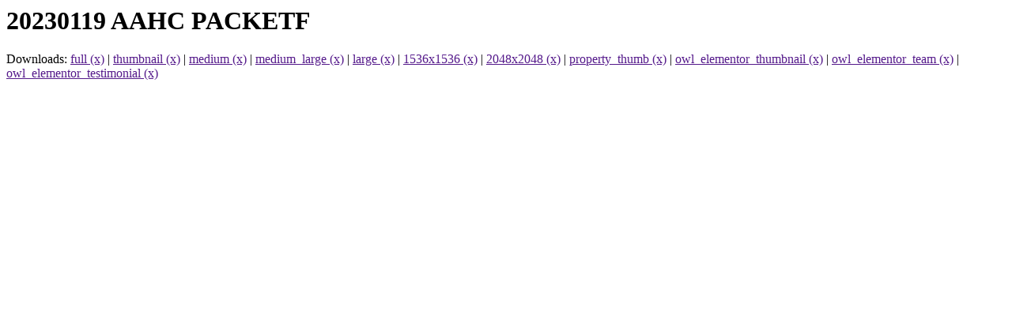

--- FILE ---
content_type: text/html; charset=UTF-8
request_url: https://www.hacanet.org/20230119-aahc-packetf-2/
body_size: 288
content:
<div class="entry">	
	<div class="entry-inner">
				
<h1 class="post-title">20230119 AAHC PACKETF</h1>


<div class="entry">	
	<div class="entry-inner">
			</div>
	<div class="clear"></div>				
</div><!--/.entry-->

		<p class='resolutions'> Downloads: 
		<a href="">full (x)</a> | <a href="">thumbnail (x)</a> | <a href="">medium (x)</a> | <a href="">medium_large (x)</a> | <a href="">large (x)</a> | <a href="">1536x1536 (x)</a> | <a href="">2048x2048 (x)</a> | <a href="">property_thumb (x)</a> | <a href="">owl_elementor_thumbnail (x)</a> | <a href="">owl_elementor_team (x)</a> | <a href="">owl_elementor_testimonial (x)</a>		</p>
	</div>
	<div class="clear"></div>				
</div><!--/.entry-->